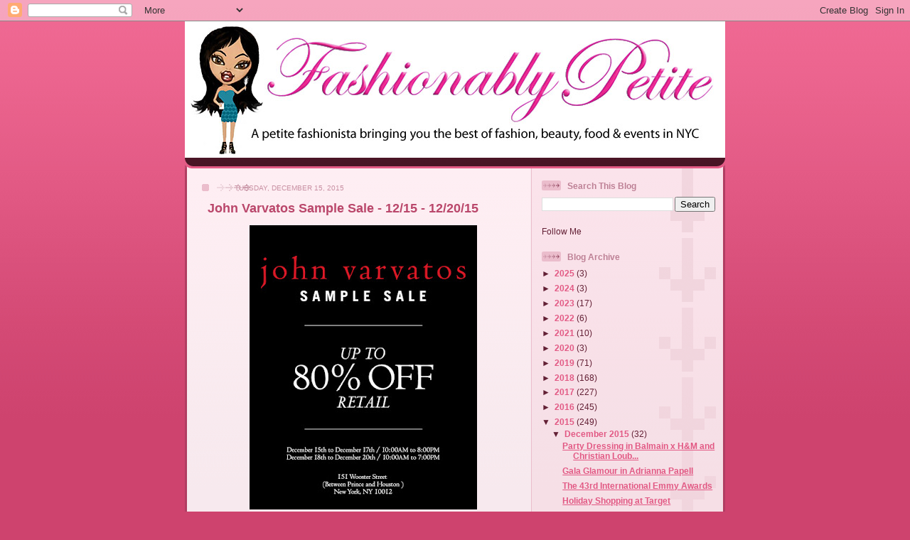

--- FILE ---
content_type: text/html; charset=utf-8
request_url: https://www.google.com/recaptcha/api2/aframe
body_size: 266
content:
<!DOCTYPE HTML><html><head><meta http-equiv="content-type" content="text/html; charset=UTF-8"></head><body><script nonce="--C9MbM9ouM_4AKi3j0Vtw">/** Anti-fraud and anti-abuse applications only. See google.com/recaptcha */ try{var clients={'sodar':'https://pagead2.googlesyndication.com/pagead/sodar?'};window.addEventListener("message",function(a){try{if(a.source===window.parent){var b=JSON.parse(a.data);var c=clients[b['id']];if(c){var d=document.createElement('img');d.src=c+b['params']+'&rc='+(localStorage.getItem("rc::a")?sessionStorage.getItem("rc::b"):"");window.document.body.appendChild(d);sessionStorage.setItem("rc::e",parseInt(sessionStorage.getItem("rc::e")||0)+1);localStorage.setItem("rc::h",'1769017436869');}}}catch(b){}});window.parent.postMessage("_grecaptcha_ready", "*");}catch(b){}</script></body></html>